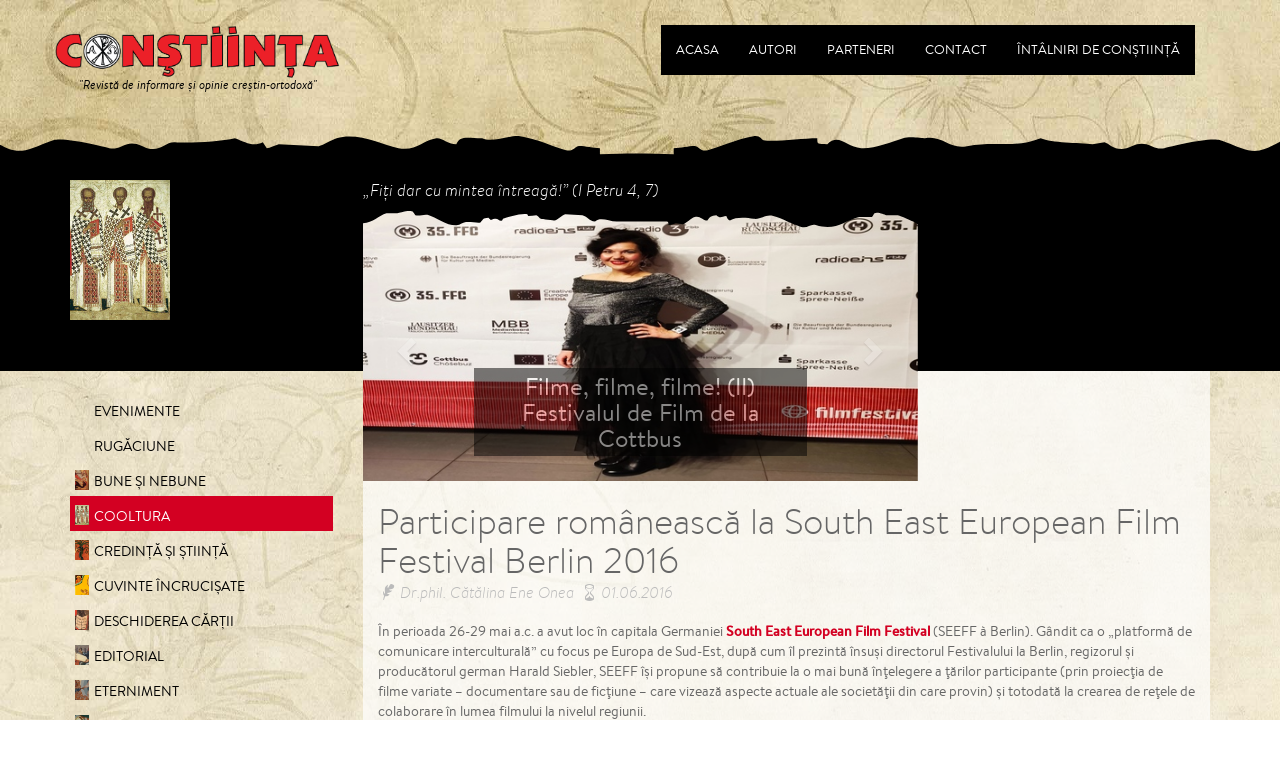

--- FILE ---
content_type: image/svg+xml
request_url: https://revistaconstiinta.ro/resources/vectors/mask-header-background-inside.svg
body_size: 1097
content:
<svg xmlns="http://www.w3.org/2000/svg" xmlns:xlink="http://www.w3.org/1999/xlink" x="0px" y="0px" viewBox="0 0 1600 186" width="1600px" height="186px" enable-background="new 0 0 1600 186" xml:space="preserve"><path fill="#000000" d="M461.9,3.1c0,1,0,2,0,3c5.6-0.2,7.8-3.9,12-3c4.6,1,10,6.7,18,5c4.9-1.1,10-3.9,14-5c5.8-1.6,24.6,3.2,28,4c3.9,0.9,6.7-1.4,9-2c4.6-1.2,7.9,1.4,10,2c6.8,2,9.1-3.4,14-3c7.1,0.6,22.9-0.4,30-2
c5.6,2.1,9,4.4,14,2c0.7,1,1.3,2,2,3c0.5,0.2,5.6-1.9,6-2c6.7,0.3,13.3,0.7,20,1c2.5-0.6,6.6-3.3,9-4c10.8-3,21.8,3,31,5c8.5,1.8,12.4-4.1,19-5c2.9-0.4,5.3,2.8,10,3c1.9-4.3,4.6-3.2,13-3c5,2.6,14-1.8,19-1c8.1,1.2,16.7,5.3,23,7c3.4,0.9,4.5-1.7,6-2c2.1-0.4,7.4,1,11,1c0,1,0,2,0,3c12.7-0.5,24.3-0.5,37,0c0-1,0-2,0-3c3.7,0,8.8-1.3,11-1c1.5,0.2,2.6,2.9,6,2c6.3-1.7,14.9-5.7,23-7c3.5-0.5,3.8,1.7,5,2c5,1.1,19-1,27-1c0,3-0.3,2.9,5,3c6-5.7,9.5,1.6,17,2c6.4,0.4,15.2-3.1,21-5c3.3-1.1,10.4,0.1,11,0c8.9-1.6,12.1,5.7,21,4c15.6-2.9,22.5,1.4,37-4c5.4,2.4,19.1,2.2,26,3c2-0.3,4-0.7,6-1c2.5,0.8,5.4,4.6,11,3c2.2-0.6,5.3-3.1,10-2c2.3,0.6,5.1,2.9,9,2c3.6-0.8,22-5.6,28-4c4,1.1,9.2,3.9,14,5c7.9,1.9,13.5-3.9,18-5c4-1,6.5,2.8,12,3c0-1,0-2,0-3c7.6,0,21.3,2,26,1c3.2-0.7,6.6-2.6,13-1c4.9,1.2,14,6.9,19,6c9.8-1.8,20.9-5.9,33-8c3.5-0.6,3.7,1.7,5,2c4.7,1.1,19.2-1,27-1c0,3.3-0.7,3.1,5,3c6.1-7,12.8,4.5,24,2c9.3-2.1,20.1-7.9,31-5c4.3,1.1,8.4,5.2,15,4c14.1-2.6,24,0.8,37-4c5.4,2.4,19.1,2.2,26,3c2-0.3,4-0.7,6-1c2.5,0.8,5.4,4.6,11,3c2.1-0.6,4.6-3,9-2c2.5,0.6,6.1,2.9,10,2c3.6-0.8,22-5.6,28-4c4,1.1,9.2,3.9,14,5c7.9,1.9,13.5-3.9,18-5c4-1,6.5,2.8,12,3c0.3-5,5.7-3.3,13-3c4.8,1.9,14-1.9,19-1c8,1.5,16.9,5.7,23,7c3,0.7,3.6-1.7,5-2c3.7,0.3,7.3,0.7,11,1c1.4,3-0.7,2.7,5,3c5.4-3.3,8.3,2.9,14,1c2.7-0.9,1.9-3.1,6-4c0,102.7,0,205.4,0,308c-533.3,0-1066.8,0-1600.1,0c0-102.3,0-204.7,0-307c0.3,0,0.7,0,1,0c1.9,3.7,14.4,2,21,2c0-3.3,1.2-3.2,7-3c3.9-2.1,4.7,1.9,9,1c4.2-0.9,11.1-4.8,16-6c5.9-1.5,9.8,0.2,13,1c3.8,1,19.8-1,27-1c0,3.3-0.7,3.1,5,3c1.3-1.5,2.7-3.7,6-3c4.6,1,10,6.7,18,5c8.8-1.9,16.7-7.6,28-4c0.3,0.7,0.7,1.3,1,2c0.3-0.3,0.7-0.7,1-1c7.3-1.7,8.6,2.9,16,2c0.3,0,0.7,0,1,0c2.1-0.4,5.1-2,8-2c5-0.1,7.1,3.6,13,2c0.9-0.2,3.6-2.9,4-3c2.3,0.3,4.7,0.7,7,1c6.9-1.3,20.3-1.7,26-3c15.1,5.3,33.8,4.7,51,0c10.7-3,21.9,2.8,31,5c9.3,2.2,13.4-4.2,19-5c3.4-0.5,5.7,2.8,11,3c0.3-5,4.8-3.3,12-3c6,3.1,17.4-2.1,26,0c9.1,2.2,18,5.6,26,7c5,0.9,14.1-4.8,19-6c6.2-1.5,9.7,0.2,13,1C440.1,5.1,454.7,3.1,461.9,3.1z"/></svg>